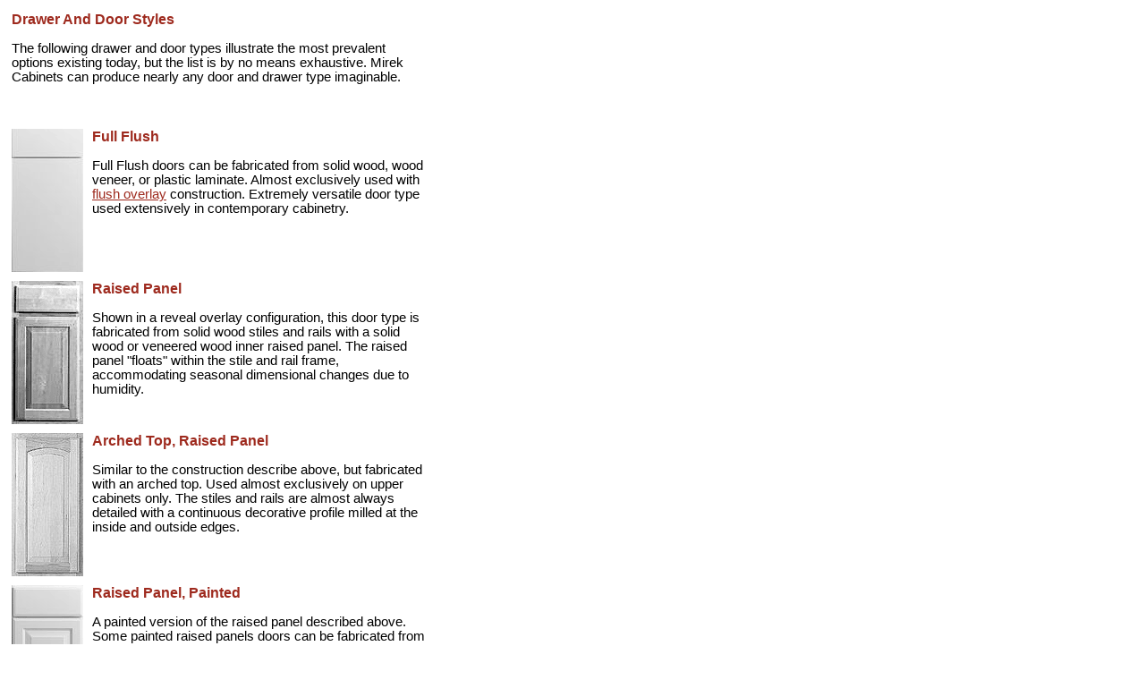

--- FILE ---
content_type: text/html
request_url: http://mirekonline.com/Style/Style.htm.html
body_size: 8972
content:
<!doctype html public "-//w3c//dtd html 4.0 transitional//en">
<html>
<head>
<meta http-equiv="Content-Type" content="text/html; charset=iso-8859-1">
<meta name="GENERATOR" content="Mozilla/4.7 [en] (WinNT; I) [Netscape]">
<title>Design - Mirek Cabinetry</title>
<style type="text/css">
<!--
-->
</style>
<link rel="stylesheet" href="../MirekStyle.css">
<script language="JavaScript">
<!--
function MM_swapImgRestore() { //v3.0
  var i,x,a=document.MM_sr; for(i=0;a&&i<a.length&&(x=a[i])&&x.oSrc;i++) x.src=x.oSrc;
}

function MM_preloadImages() { //v3.0
  var d=document; if(d.images){ if(!d.MM_p) d.MM_p=new Array();
    var i,j=d.MM_p.length,a=MM_preloadImages.arguments; for(i=0; i<a.length; i++)
    if (a[i].indexOf("#")!=0){ d.MM_p[j]=new Image; d.MM_p[j++].src=a[i];}}
}

function MM_findObj(n, d) { //v3.0
  var p,i,x;  if(!d) d=document; if((p=n.indexOf("?"))>0&&parent.frames.length) {
    d=parent.frames[n.substring(p+1)].document; n=n.substring(0,p);}
  if(!(x=d[n])&&d.all) x=d.all[n]; for (i=0;!x&&i<d.forms.length;i++) x=d.forms[i][n];
  for(i=0;!x&&d.layers&&i<d.layers.length;i++) x=MM_findObj(n,d.layers[i].document); return x;
}

function MM_swapImage() { //v3.0
  var i,j=0,x,a=MM_swapImage.arguments; document.MM_sr=new Array; for(i=0;i<(a.length-2);i+=3)
   if ((x=MM_findObj(a[i]))!=null){document.MM_sr[j++]=x; if(!x.oSrc) x.oSrc=x.src; x.src=a[i+2];}
}
//-->
</script>
</head>
<body bgcolor="#FFFFFF" onLoad="MM_preloadImages('../Bartholow/bartholow.gif','../Miller/miller.gif','../FordFowler/fordfowler.gif','../Abrahamson/Abrahamson.gif','../Design/CabinetElev.gif','../Design/BaseCabPhoto.gif','../Design/Match_Color.gif','../Design/Hinge.gif','BeadedPanel.gif','DoubleRecessedPanel.gif','RaisedPanel.gif','RaisedPanelArchedUpper.gif','RecessedBeaded.gif','RecessedPanel.gif','RecessedPanelArchedUpper.gif','RecessedPanelShaker.gif')" link="#9E2A1E">
<center>
  <table width="475" border="0" cellspacing="0" cellpadding="5" name="Table" align="left" height="100">
    <tr> 
      <td colspan="2" height="131" valign="top" align="left"> 
        <h3>Drawer and Door Styles</h3>
        <p>The following drawer and door types illustrate the most prevalent options 
          existing today, but the list is by no means exhaustive. Mirek Cabinets 
          can produce nearly any door and drawer type imaginable.</p>
      </td>
    </tr>
    <tr> 
      <td width="11%" height="95" valign="top" align="left"><img src="FlushLaminate_BW.gif" width="80" height="160"></td>
      <td width="89%" height="95" valign="top" align="left"> 
        <h3>Full Flush</h3>
        <p>Full Flush doors can be fabricated from solid wood, wood veneer, or 
          plastic laminate. Almost exclusively used with <a href="../Design/Details.htm.html">flush 
          overlay</a> construction. Extremely versatile door type used extensively 
          in contemporary cabinetry.</p>
      </td>
    </tr>
    <tr> 
      <td width="11%" height="14" valign="top" align="left"><a href="Style.htm.html#" onMouseOut="MM_swapImgRestore()" onMouseOver="MM_swapImage('Image4','','RaisedPanel.gif',1)"><img name="Image4" border="0" src="RaisedPanel_BW.gif" width="80" height="160"></a></td>
      <td width="89%" height="14" valign="top" align="left">
        <h3>Raised Panel</h3>
        <p>Shown in a reveal overlay configuration, this door type is fabricated 
          from solid wood stiles and rails with a solid wood or veneered wood 
          inner raised panel. The raised panel &quot;floats&quot; within the stile 
          and rail frame, accommodating seasonal dimensional changes due to humidity.</p>
      </td>
    </tr>
    <tr> 
      <td width="11%" height="14" valign="top" align="left"><a href="Style.htm.html#" onMouseOut="MM_swapImgRestore()" onMouseOver="MM_swapImage('Image5','','RaisedPanelArchedUpper.gif',1)"><img name="Image5" border="0" src="RaisedPanelArchedUpper_BW.gif" width="80" height="160"></a></td>
      <td width="89%" height="14" valign="top" align="left">
        <h3>Arched Top, Raised Panel </h3>
        <p>Similar to the construction describe above, but fabricated with an 
          arched top. Used almost exclusively on upper cabinets only. The stiles 
          and rails are almost always detailed with a continuous decorative profile 
          milled at the inside and outside edges.</p>
      </td>
    </tr>
    <tr> 
      <td width="11%" height="14" valign="top" align="left"><img src="RaisedPanelPainted_BW.gif" width="80" height="160"></td>
      <td width="89%" height="14" valign="top" align="left">
        <h3>Raised Panel, Painted</h3>
        <p>A painted version of the raised panel described above. Some painted 
          raised panels doors can be fabricated from a single piece of medium 
          density fiberboard to save costs and ensure dimensional stability.</p>
      </td>
    </tr>
    <tr> 
      <td width="11%" height="14" valign="top" align="left"><img src="RaisedPanelPaintedArchedUpper_BW.gif" width="80" height="160"></td>
      <td width="89%" height="14" valign="top" align="left"> 
        <h3>Raised Panel, Painted, Arched Top</h3>
        <p>Similar to the construction described above. Used almost exclusively 
          on upper cabinets only.</p>
      </td>
    </tr>
    <tr> 
      <td width="11%" height="14" valign="top" align="left"><a href="Style.htm.html#" onMouseOut="MM_swapImgRestore()" onMouseOver="MM_swapImage('Image9','','RecessedPanel.gif',1)"><img name="Image9" border="0" src="RecessedPanel_BW.gif" width="80" height="160"></a></td>
      <td width="89%" height="14" valign="top" align="left">
        <h3>Recessed Panel, Flat</h3>
        <p>Similar to a raised panel, but with a flat &quot;floating&quot; center 
          panel. The flat panel can be fabricated from solid wood or a wood veneer 
          panel and stiles and rails can be profiled. Solid wood panels are often 
          raised panels turned so that the raised portion faces inside the cabinet.</p>
      </td>
    </tr>
    <tr> 
      <td width="11%" height="14" valign="top" align="left"><a href="Style.htm.html#" onMouseOut="MM_swapImgRestore()" onMouseOver="MM_swapImage('Image10','','RecessedPanelArchedUpper.gif',1)"><img name="Image10" border="0" src="RecessedPanelArchedUpper_BW.gif" width="80" height="160"></a></td>
      <td width="89%" height="14" valign="top" align="left">
        <h3>Arched Top, Recessed Panel </h3>
        <p>Similar to the construction described above, with an arched top.</p>
      </td>
    </tr>
    <tr> 
      <td width="11%" height="14" valign="top" align="left"><a href="Style.htm.html#" onMouseOut="MM_swapImgRestore()" onMouseOver="MM_swapImage('Image11','','RecessedPanelShaker.gif',1)"><img name="Image11" border="0" src="RecessedPanelShaker_BW.gif" width="80" height="160"></a></td>
      <td width="89%" height="14" valign="top" align="left">
        <h3>Shaker Recessed Panel</h3>
        <p>A variation of the recessed panel, the Shaker door is extremely simple. 
          Stiles and rails are milled without inner and outer profiles to achieve 
          a simple elegance.</p>
      </td>
    </tr>
    <tr>
      <td width="11%" height="14" valign="top" align="left"><a href="Style.htm.html#" onMouseOut="MM_swapImgRestore()" onMouseOver="MM_swapImage('Image8','','RecessedBeaded.gif',1)"><img name="Image8" border="0" src="RecessedBeaded_BW.gif" width="80" height="160"></a></td>
      <td width="89%" height="14" valign="top" align="left">
        <p>Recessed Panel, Beaded</p>
        <p>Another variation on the recessed panel, this door type is constructed 
          like a Shaker door but includes a small, separate bead around the inner 
          perimeter of the floating flat panel.</p>
      </td>
    </tr>
    <tr> 
      <td width="11%" height="14" valign="top" align="left"><a href="Style.htm.html#" onMouseOut="MM_swapImgRestore()" onMouseOver="MM_swapImage('Image2','','DoubleRecessedPanel.gif',1)"><img name="Image2" border="0" src="DoubleRecessedPanel_BW.gif" width="80" height="160"></a></td>
      <td width="89%" height="14" valign="top" align="left"> 
        <h3>Multiple Recessed Panel</h3>
        <p>Identical to the Shaker door but with multiple dividers. Drawer faces 
          can be solid or have small recesses.</p>
      </td>
    </tr>
    <tr> 
      <td width="11%" height="14" valign="top" align="left"><a href="Style.htm.html#" onMouseOut="MM_swapImgRestore()" onMouseOver="MM_swapImage('Image1','','BeadedPanel.gif',1)"><img name="Image1" border="0" src="BeadedPanel_BW.gif" width="80" height="160"></a></td>
      <td width="89%" height="14" valign="top" align="left">
        <h3>Beaded Panel</h3>
        <p>In this cabinet door, solid bead board forms the center panel. A raised 
          moulding, often called a bolection moulding, covers the joint between 
          the stile and rail frame and the inner panel.</p>
      </td>
    </tr>
  </table>
  </center>
</body>
</html>


--- FILE ---
content_type: text/css
request_url: http://mirekonline.com/MirekStyle.css
body_size: 508
content:
h3 {  font-family: Arial, Helvetica, sans-serif; font-size: 12pt; font-style: normal; font-weight: bold; text-transform: capitalize; margin-bottom: 2pt; border-top-width: auto; border-right-width: auto; border-bottom-width: auto; border-left-width: auto; color: #9E2A1E}
p {  font-family: Verdana, Arial, Helvetica, sans-serif; font-size: 11pt; line-height: normal}
h2 {  font-family: Arial, Helvetica, sans-serif; font-size: 16pt; font-style: normal; font-weight: bold; margin-top: 0px; margin-bottom: 0px}
